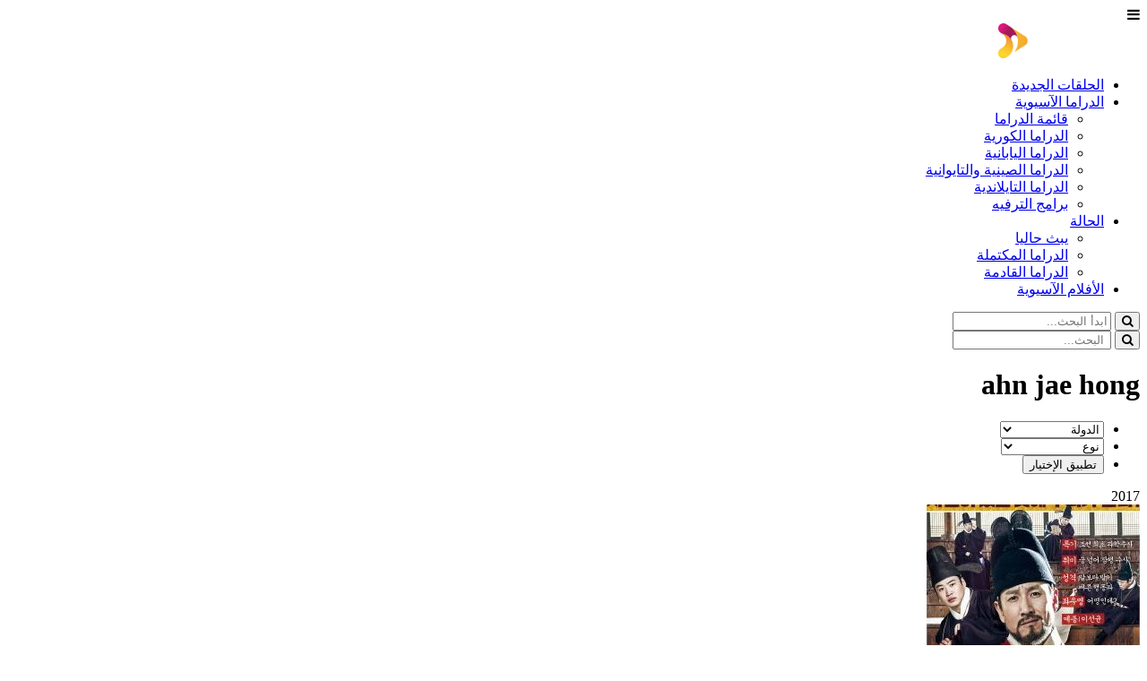

--- FILE ---
content_type: text/html; charset=UTF-8
request_url: https://ww1.asia2tv.pw/actor/ahn-jae-hong/
body_size: 7045
content:
<!DOCTYPE html>
<html dir="rtl" lang="ar">

<head>
	<meta charset="UTF-8">
	<meta name="viewport" content="width=device-width, initial-scale=1">
	<link rel="profile" href="https://gmpg.org/xfn/11">
		<link rel="canonical" href="https://ww1.asia2tv.pw/actor/ahn-jae-hong/">	
		 <meta name="google-site-verification" content="94EQCvXojo9IJkLpH99sq77194y4LkIFf-Py4MFmM3w" />
	 <meta name="monetag" content="3502dee438b2404ca4455379581002c7">
	 <meta name="a.validate.02" content="7m5GEsU0b1zKMuw_Fpdvwm6mXIFVZfLMsoNG" />
	<meta name='robots' content='max-image-preview:large' />
	<style>img:is([sizes="auto" i], [sizes^="auto," i]) { contain-intrinsic-size: 3000px 1500px }</style>
	<link rel='dns-prefetch' href='//cdnjs.cloudflare.com' />
<link rel='dns-prefetch' href='//maxcdn.bootstrapcdn.com' />
<link rel="alternate" type="application/rss+xml" title="خلاصة asia2tv &laquo; ahn jae hong Actor" href="https://ww1.asia2tv.pw/actor/ahn-jae-hong/feed/" />
<link rel='stylesheet' id='wp-block-library-rtl-css' href='https://ww1.asia2tv.pw/wp-includes/css/dist/block-library/style-rtl.min.css?ver=6.8.1' type='text/css' media='all' />
<style id='classic-theme-styles-inline-css' type='text/css'>
/*! This file is auto-generated */
.wp-block-button__link{color:#fff;background-color:#32373c;border-radius:9999px;box-shadow:none;text-decoration:none;padding:calc(.667em + 2px) calc(1.333em + 2px);font-size:1.125em}.wp-block-file__button{background:#32373c;color:#fff;text-decoration:none}
</style>
<style id='global-styles-inline-css' type='text/css'>
:root{--wp--preset--aspect-ratio--square: 1;--wp--preset--aspect-ratio--4-3: 4/3;--wp--preset--aspect-ratio--3-4: 3/4;--wp--preset--aspect-ratio--3-2: 3/2;--wp--preset--aspect-ratio--2-3: 2/3;--wp--preset--aspect-ratio--16-9: 16/9;--wp--preset--aspect-ratio--9-16: 9/16;--wp--preset--color--black: #000000;--wp--preset--color--cyan-bluish-gray: #abb8c3;--wp--preset--color--white: #ffffff;--wp--preset--color--pale-pink: #f78da7;--wp--preset--color--vivid-red: #cf2e2e;--wp--preset--color--luminous-vivid-orange: #ff6900;--wp--preset--color--luminous-vivid-amber: #fcb900;--wp--preset--color--light-green-cyan: #7bdcb5;--wp--preset--color--vivid-green-cyan: #00d084;--wp--preset--color--pale-cyan-blue: #8ed1fc;--wp--preset--color--vivid-cyan-blue: #0693e3;--wp--preset--color--vivid-purple: #9b51e0;--wp--preset--gradient--vivid-cyan-blue-to-vivid-purple: linear-gradient(135deg,rgba(6,147,227,1) 0%,rgb(155,81,224) 100%);--wp--preset--gradient--light-green-cyan-to-vivid-green-cyan: linear-gradient(135deg,rgb(122,220,180) 0%,rgb(0,208,130) 100%);--wp--preset--gradient--luminous-vivid-amber-to-luminous-vivid-orange: linear-gradient(135deg,rgba(252,185,0,1) 0%,rgba(255,105,0,1) 100%);--wp--preset--gradient--luminous-vivid-orange-to-vivid-red: linear-gradient(135deg,rgba(255,105,0,1) 0%,rgb(207,46,46) 100%);--wp--preset--gradient--very-light-gray-to-cyan-bluish-gray: linear-gradient(135deg,rgb(238,238,238) 0%,rgb(169,184,195) 100%);--wp--preset--gradient--cool-to-warm-spectrum: linear-gradient(135deg,rgb(74,234,220) 0%,rgb(151,120,209) 20%,rgb(207,42,186) 40%,rgb(238,44,130) 60%,rgb(251,105,98) 80%,rgb(254,248,76) 100%);--wp--preset--gradient--blush-light-purple: linear-gradient(135deg,rgb(255,206,236) 0%,rgb(152,150,240) 100%);--wp--preset--gradient--blush-bordeaux: linear-gradient(135deg,rgb(254,205,165) 0%,rgb(254,45,45) 50%,rgb(107,0,62) 100%);--wp--preset--gradient--luminous-dusk: linear-gradient(135deg,rgb(255,203,112) 0%,rgb(199,81,192) 50%,rgb(65,88,208) 100%);--wp--preset--gradient--pale-ocean: linear-gradient(135deg,rgb(255,245,203) 0%,rgb(182,227,212) 50%,rgb(51,167,181) 100%);--wp--preset--gradient--electric-grass: linear-gradient(135deg,rgb(202,248,128) 0%,rgb(113,206,126) 100%);--wp--preset--gradient--midnight: linear-gradient(135deg,rgb(2,3,129) 0%,rgb(40,116,252) 100%);--wp--preset--font-size--small: 13px;--wp--preset--font-size--medium: 20px;--wp--preset--font-size--large: 36px;--wp--preset--font-size--x-large: 42px;--wp--preset--spacing--20: 0.44rem;--wp--preset--spacing--30: 0.67rem;--wp--preset--spacing--40: 1rem;--wp--preset--spacing--50: 1.5rem;--wp--preset--spacing--60: 2.25rem;--wp--preset--spacing--70: 3.38rem;--wp--preset--spacing--80: 5.06rem;--wp--preset--shadow--natural: 6px 6px 9px rgba(0, 0, 0, 0.2);--wp--preset--shadow--deep: 12px 12px 50px rgba(0, 0, 0, 0.4);--wp--preset--shadow--sharp: 6px 6px 0px rgba(0, 0, 0, 0.2);--wp--preset--shadow--outlined: 6px 6px 0px -3px rgba(255, 255, 255, 1), 6px 6px rgba(0, 0, 0, 1);--wp--preset--shadow--crisp: 6px 6px 0px rgba(0, 0, 0, 1);}:where(.is-layout-flex){gap: 0.5em;}:where(.is-layout-grid){gap: 0.5em;}body .is-layout-flex{display: flex;}.is-layout-flex{flex-wrap: wrap;align-items: center;}.is-layout-flex > :is(*, div){margin: 0;}body .is-layout-grid{display: grid;}.is-layout-grid > :is(*, div){margin: 0;}:where(.wp-block-columns.is-layout-flex){gap: 2em;}:where(.wp-block-columns.is-layout-grid){gap: 2em;}:where(.wp-block-post-template.is-layout-flex){gap: 1.25em;}:where(.wp-block-post-template.is-layout-grid){gap: 1.25em;}.has-black-color{color: var(--wp--preset--color--black) !important;}.has-cyan-bluish-gray-color{color: var(--wp--preset--color--cyan-bluish-gray) !important;}.has-white-color{color: var(--wp--preset--color--white) !important;}.has-pale-pink-color{color: var(--wp--preset--color--pale-pink) !important;}.has-vivid-red-color{color: var(--wp--preset--color--vivid-red) !important;}.has-luminous-vivid-orange-color{color: var(--wp--preset--color--luminous-vivid-orange) !important;}.has-luminous-vivid-amber-color{color: var(--wp--preset--color--luminous-vivid-amber) !important;}.has-light-green-cyan-color{color: var(--wp--preset--color--light-green-cyan) !important;}.has-vivid-green-cyan-color{color: var(--wp--preset--color--vivid-green-cyan) !important;}.has-pale-cyan-blue-color{color: var(--wp--preset--color--pale-cyan-blue) !important;}.has-vivid-cyan-blue-color{color: var(--wp--preset--color--vivid-cyan-blue) !important;}.has-vivid-purple-color{color: var(--wp--preset--color--vivid-purple) !important;}.has-black-background-color{background-color: var(--wp--preset--color--black) !important;}.has-cyan-bluish-gray-background-color{background-color: var(--wp--preset--color--cyan-bluish-gray) !important;}.has-white-background-color{background-color: var(--wp--preset--color--white) !important;}.has-pale-pink-background-color{background-color: var(--wp--preset--color--pale-pink) !important;}.has-vivid-red-background-color{background-color: var(--wp--preset--color--vivid-red) !important;}.has-luminous-vivid-orange-background-color{background-color: var(--wp--preset--color--luminous-vivid-orange) !important;}.has-luminous-vivid-amber-background-color{background-color: var(--wp--preset--color--luminous-vivid-amber) !important;}.has-light-green-cyan-background-color{background-color: var(--wp--preset--color--light-green-cyan) !important;}.has-vivid-green-cyan-background-color{background-color: var(--wp--preset--color--vivid-green-cyan) !important;}.has-pale-cyan-blue-background-color{background-color: var(--wp--preset--color--pale-cyan-blue) !important;}.has-vivid-cyan-blue-background-color{background-color: var(--wp--preset--color--vivid-cyan-blue) !important;}.has-vivid-purple-background-color{background-color: var(--wp--preset--color--vivid-purple) !important;}.has-black-border-color{border-color: var(--wp--preset--color--black) !important;}.has-cyan-bluish-gray-border-color{border-color: var(--wp--preset--color--cyan-bluish-gray) !important;}.has-white-border-color{border-color: var(--wp--preset--color--white) !important;}.has-pale-pink-border-color{border-color: var(--wp--preset--color--pale-pink) !important;}.has-vivid-red-border-color{border-color: var(--wp--preset--color--vivid-red) !important;}.has-luminous-vivid-orange-border-color{border-color: var(--wp--preset--color--luminous-vivid-orange) !important;}.has-luminous-vivid-amber-border-color{border-color: var(--wp--preset--color--luminous-vivid-amber) !important;}.has-light-green-cyan-border-color{border-color: var(--wp--preset--color--light-green-cyan) !important;}.has-vivid-green-cyan-border-color{border-color: var(--wp--preset--color--vivid-green-cyan) !important;}.has-pale-cyan-blue-border-color{border-color: var(--wp--preset--color--pale-cyan-blue) !important;}.has-vivid-cyan-blue-border-color{border-color: var(--wp--preset--color--vivid-cyan-blue) !important;}.has-vivid-purple-border-color{border-color: var(--wp--preset--color--vivid-purple) !important;}.has-vivid-cyan-blue-to-vivid-purple-gradient-background{background: var(--wp--preset--gradient--vivid-cyan-blue-to-vivid-purple) !important;}.has-light-green-cyan-to-vivid-green-cyan-gradient-background{background: var(--wp--preset--gradient--light-green-cyan-to-vivid-green-cyan) !important;}.has-luminous-vivid-amber-to-luminous-vivid-orange-gradient-background{background: var(--wp--preset--gradient--luminous-vivid-amber-to-luminous-vivid-orange) !important;}.has-luminous-vivid-orange-to-vivid-red-gradient-background{background: var(--wp--preset--gradient--luminous-vivid-orange-to-vivid-red) !important;}.has-very-light-gray-to-cyan-bluish-gray-gradient-background{background: var(--wp--preset--gradient--very-light-gray-to-cyan-bluish-gray) !important;}.has-cool-to-warm-spectrum-gradient-background{background: var(--wp--preset--gradient--cool-to-warm-spectrum) !important;}.has-blush-light-purple-gradient-background{background: var(--wp--preset--gradient--blush-light-purple) !important;}.has-blush-bordeaux-gradient-background{background: var(--wp--preset--gradient--blush-bordeaux) !important;}.has-luminous-dusk-gradient-background{background: var(--wp--preset--gradient--luminous-dusk) !important;}.has-pale-ocean-gradient-background{background: var(--wp--preset--gradient--pale-ocean) !important;}.has-electric-grass-gradient-background{background: var(--wp--preset--gradient--electric-grass) !important;}.has-midnight-gradient-background{background: var(--wp--preset--gradient--midnight) !important;}.has-small-font-size{font-size: var(--wp--preset--font-size--small) !important;}.has-medium-font-size{font-size: var(--wp--preset--font-size--medium) !important;}.has-large-font-size{font-size: var(--wp--preset--font-size--large) !important;}.has-x-large-font-size{font-size: var(--wp--preset--font-size--x-large) !important;}
:where(.wp-block-post-template.is-layout-flex){gap: 1.25em;}:where(.wp-block-post-template.is-layout-grid){gap: 1.25em;}
:where(.wp-block-columns.is-layout-flex){gap: 2em;}:where(.wp-block-columns.is-layout-grid){gap: 2em;}
:root :where(.wp-block-pullquote){font-size: 1.5em;line-height: 1.6;}
</style>
<link rel='stylesheet' id='searchandfilter-css' href="https://ww1.asia2tv.pw/wp-content/plugins/search-filter/style.css?ver=1" type='text/css' media='all' />
<link rel='stylesheet' id='vscf-style-css' href='https://ww1.asia2tv.pw/wp-content/plugins/very-simple-contact-form/css/vscf-style.min.css?ver=6.8.1' type='text/css' media='all' />
<link rel='stylesheet' id='xmag-style-css' href='https://ww1.asia2tv.pw/wp-content/themes/asia2tv/style.css?ver=1.1.7' type='text/css' media='all' />
<link rel='stylesheet' id='fontawesome-css' href='https://maxcdn.bootstrapcdn.com/font-awesome/4.3.0/css/font-awesome.min.css?ver=6.8.1' type='text/css' media='all' />
<style id='akismet-widget-style-inline-css' type='text/css'>

			.a-stats {
				--akismet-color-mid-green: #357b49;
				--akismet-color-white: #fff;
				--akismet-color-light-grey: #f6f7f7;

				max-width: 350px;
				width: auto;
			}

			.a-stats * {
				all: unset;
				box-sizing: border-box;
			}

			.a-stats strong {
				font-weight: 600;
			}

			.a-stats a.a-stats__link,
			.a-stats a.a-stats__link:visited,
			.a-stats a.a-stats__link:active {
				background: var(--akismet-color-mid-green);
				border: none;
				box-shadow: none;
				border-radius: 8px;
				color: var(--akismet-color-white);
				cursor: pointer;
				display: block;
				font-family: -apple-system, BlinkMacSystemFont, 'Segoe UI', 'Roboto', 'Oxygen-Sans', 'Ubuntu', 'Cantarell', 'Helvetica Neue', sans-serif;
				font-weight: 500;
				padding: 12px;
				text-align: center;
				text-decoration: none;
				transition: all 0.2s ease;
			}

			/* Extra specificity to deal with TwentyTwentyOne focus style */
			.widget .a-stats a.a-stats__link:focus {
				background: var(--akismet-color-mid-green);
				color: var(--akismet-color-white);
				text-decoration: none;
			}

			.a-stats a.a-stats__link:hover {
				filter: brightness(110%);
				box-shadow: 0 4px 12px rgba(0, 0, 0, 0.06), 0 0 2px rgba(0, 0, 0, 0.16);
			}

			.a-stats .count {
				color: var(--akismet-color-white);
				display: block;
				font-size: 1.5em;
				line-height: 1.4;
				padding: 0 13px;
				white-space: nowrap;
			}
		
</style>
<script type="text/javascript" src="https://ww1.asia2tv.pw/js/jquery-3.1.1.min.js?ver=3.1.1" id="jquery-js"></script>
<script type="text/javascript" src="https://cdnjs.cloudflare.com/ajax/libs/jquery.lazyload/1.9.1/jquery.lazyload.min.js?ver=1" id="lazyload-js-js"></script>
<link rel="icon" href="https://ww1.asia2tv.pw/wp-content/uploads/2021/01/logo-1.png" sizes="32x32" />
<link rel="icon" href="https://ww1.asia2tv.pw/wp-content/uploads/2021/01/logo-1.png" sizes="192x192" />
<link rel="apple-touch-icon" href="https://ww1.asia2tv.pw/wp-content/uploads/2021/01/logo-1.png" />
<meta name="msapplication-TileImage" content="https://ww1.asia2tv.pw/wp-content/uploads/2021/01/logo-1.png" />
	<!-- Title, Keywords and Description -->	
<title>
  Actor  ahn jae hong | Asia2Tv Drama


</title>


<meta name="description" content="" />
	<script async data-cfasync="false" src="https://cdn.pubfuture-ad.com/v2/unit/pt.js" type="text/javascript"></script>
</head>
<body>
	<header>
		<div class="container">
			<div class="row">
				<div class="col-md-7">
					<a class="menubotton">
						<span><i class="fa fa-bars" aria-hidden="true"></i></span>
					</a>
					<div class="logo">
											<span><a href="https://ww1.asia2tv.pw/" title="asia2tv" rel="home"><img src="https://ww1.asia2tv.pw/wp-content/themes/asia2tv/images/logo.png" alt="asia2tv"/></a></span>
										</div>	
					<nav id="site-navigation" class="main-navigation" role="navigation" aria-label="Main Menu">        
						<ul id="main-menu" class="main-menu"><li id="menu-item-10956" class="menu-item menu-item-type-taxonomy menu-item-object-category menu-item-10956"><a href="https://ww1.asia2tv.pw/category/new-episodes/">الحلقات الجديدة</a></li>
<li id="menu-item-8808" class="menu-item menu-item-type-taxonomy menu-item-object-category menu-item-has-children menu-item-8808"><a href="https://ww1.asia2tv.pw/category/asian-drama/">الدراما الآسيوية</a>
<ul class="sub-menu">
	<li id="menu-item-8806" class="menu-item menu-item-type-taxonomy menu-item-object-category menu-item-8806"><a href="https://ww1.asia2tv.pw/category/asian-drama/">قائمة الدراما</a></li>
	<li id="menu-item-8812" class="menu-item menu-item-type-taxonomy menu-item-object-category menu-item-8812"><a href="https://ww1.asia2tv.pw/category/asian-drama/korean/">الدراما الكورية</a></li>
	<li id="menu-item-8811" class="menu-item menu-item-type-taxonomy menu-item-object-category menu-item-8811"><a href="https://ww1.asia2tv.pw/category/asian-drama/japanese/">الدراما اليابانية</a></li>
	<li id="menu-item-8810" class="menu-item menu-item-type-taxonomy menu-item-object-category menu-item-8810"><a href="https://ww1.asia2tv.pw/category/asian-drama/chinese-taiwanese/">الدراما الصينية والتايوانية</a></li>
	<li id="menu-item-8814" class="menu-item menu-item-type-taxonomy menu-item-object-category menu-item-8814"><a href="https://ww1.asia2tv.pw/category/asian-drama/thai/">الدراما التايلاندية</a></li>
	<li id="menu-item-8813" class="menu-item menu-item-type-taxonomy menu-item-object-category menu-item-8813"><a href="https://ww1.asia2tv.pw/category/asian-drama/kshow/">برامج الترفيه</a></li>
</ul>
</li>
<li id="menu-item-1676" class="menu-item menu-item-type-custom menu-item-object-custom menu-item-has-children menu-item-1676"><a href="#">الحالة</a>
<ul class="sub-menu">
	<li id="menu-item-1718" class="menu-item menu-item-type-taxonomy menu-item-object-status menu-item-1718"><a href="https://ww1.asia2tv.pw/status/ongoing-drama/">يبث حاليا</a></li>
	<li id="menu-item-13356" class="menu-item menu-item-type-post_type menu-item-object-page menu-item-13356"><a href="https://ww1.asia2tv.pw/completed-dramas/">الدراما المكتملة</a></li>
	<li id="menu-item-1720" class="menu-item menu-item-type-taxonomy menu-item-object-status menu-item-1720"><a href="https://ww1.asia2tv.pw/status/upcoming-drama/">الدراما القادمة</a></li>
</ul>
</li>
<li id="menu-item-8803" class="menu-item menu-item-type-taxonomy menu-item-object-category menu-item-8803"><a href="https://ww1.asia2tv.pw/category/asian-movies/">الأفلام الآسيوية</a></li>
</ul>					</nav>		
				</div>
				<div class="col-md-5">
					<div class="search-main">
						<form role="search" method="get" class="search" action="https://ww1.asia2tv.pw/">
	<button type="submit" id="search">
		<i class="fa fa-search" aria-hidden="true"></i>
	</button>
	<input type="search" class="search-field" placeholder="ابدأ البحث..." value="" name="s" />
</form>
					</div>
				</div>
			

				<div class="clear"></div>
			</div>
		</div>
	</header><!--header-->	
	
	<section class="section_mobile">
		<div class="container">
			<form role="search" method="get" class="search_mobile" action="https://ww1.asia2tv.pw/">
				<button type="submit" id="search_mobile"><i class="fa fa-search" aria-hidden="true"></i></button>
				<input type="search" class="searchinput_mobile" placeholder=" البحث..." value="" name="s" />
			</form>
		</div>
	</section><!--section_mobile-->	
	<div class="clear20"></div>
	<main class="container">
		<div class="ad_top">
		<div id="pf-8077-1"><script>window.pubfuturetag = window.pubfuturetag || [];window.pubfuturetag.push({unit: "65ee7d327a20a6003e907fbb", id: "pf-8077-1"})</script></div>		
		</div>

<h1 class="headline">
	ahn jae hong 
</h1>


	<div id="filter" class="wrapper">
		
				<form action="" method="post" class="searchandfilter">
					<div><ul><li><select  name='ofcountry' id='ofcountry' class='postform'>
	<option value='0' selected='selected'>الدولة</option>
	<option class="level-0" value="158">كوريا الجنوبية</option>
	<option class="level-0" value="942">الصين</option>
	<option class="level-0" value="1000">اليابان</option>
	<option class="level-0" value="1765">التايلاند</option>
	<option class="level-0" value="570">تايوان</option>
	<option class="level-0" value="976">الفلبين</option>
	<option class="level-0" value="1869">هونغ كونغ</option>
	<option class="level-0" value="1875">الهند</option>
	<option class="level-0" value="7033">أمريكا</option>
	<option class="level-0" value="2111">إندونيسيا</option>
	<option class="level-0" value="8203">الياباني</option>
	<option class="level-0" value="7821">الصين، هونغ كونغ</option>
	<option class="level-0" value="7872">التايوان</option>
</select>
<input type="hidden" name="ofcountry_operator" value="and" /></li><li><select  name='ofgenre' id='ofgenre' class='postform'>
	<option value='0' selected='selected'>نوع</option>
	<option class="level-0" value="153">رومانسي</option>
	<option class="level-0" value="156">كوميدي</option>
	<option class="level-0" value="171">درامي</option>
	<option class="level-0" value="166">غموض</option>
	<option class="level-0" value="162">إثارة</option>
	<option class="level-0" value="1048">خيالي</option>
	<option class="level-0" value="173">شبابي</option>
	<option class="level-0" value="164">ميلودراما</option>
	<option class="level-0" value="163">تاريخي</option>
	<option class="level-0" value="912">أكشن</option>
	<option class="level-0" value="167">جريمة</option>
	<option class="level-0" value="198">مدرسي</option>
	<option class="level-0" value="209">حياة</option>
	<option class="level-0" value="159">عائلي</option>
	<option class="level-0" value="1075">تشويق</option>
	<option class="level-0" value="154">فانتازيا</option>
	<option class="level-0" value="176">تحقيق</option>
	<option class="level-0" value="894">صداقة</option>
	<option class="level-0" value="168">اكشن</option>
	<option class="level-0" value="1735">أعمال</option>
	<option class="level-0" value="165">قانوني</option>
	<option class="level-0" value="170">طبي</option>
	<option class="level-0" value="230">موسيقي</option>
	<option class="level-0" value="169">رعب</option>
	<option class="level-0" value="187">سياسي</option>
	<option class="level-0" value="237">نفسي</option>
	<option class="level-0" value="239">رياضي</option>
	<option class="level-0" value="2474">خيال علمي</option>
	<option class="level-0" value="214">خارق</option>
	<option class="level-0" value="1715">مغامرات</option>
	<option class="level-0" value="1001">مانجا</option>
	<option class="level-0" value="893">دراما</option>
	<option class="level-0" value="1675">مقتبس من مانجا</option>
	<option class="level-0" value="948">حربي</option>
	<option class="level-0" value="2749">سفر عبر الزمن</option>
	<option class="level-0" value="175">مكتب</option>
	<option class="level-0" value="1110">انتقام</option>
	<option class="level-0" value="3377">ويب دراما</option>
	<option class="level-0" value="1205">طعام</option>
	<option class="level-0" value="1548">ترفيهي</option>
	<option class="level-0" value="1513">مأساة</option>
	<option class="level-0" value="2491">واقعي</option>
	<option class="level-0" value="1318">إنساني</option>
	<option class="level-0" value="2485">طبخ</option>
	<option class="level-0" value="1805">ميلودرامي</option>
	<option class="level-0" value="174">تجسس</option>
	<option class="level-0" value="1139">كوميديا سوداء</option>
	<option class="level-0" value="7127">مقتبس من مانغا</option>
	<option class="level-0" value="944">مصاصي دماء</option>
	<option class="level-0" value="1125">فنون_قتالية</option>
	<option class="level-0" value="1069">شرطة</option>
	<option class="level-0" value="1313">لعبة</option>
	<option class="level-0" value="1194">برو-رومانس</option>
	<option class="level-0" value="2680">برنامج حواري</option>
	<option class="level-0" value="4487">ووشيا</option>
	<option class="level-0" value="7023">آيدول</option>
	<option class="level-0" value="7045">موسيقى</option>
	<option class="level-0" value="7089">شريحة من الحياة</option>
	<option class="level-0" value="7723">ميلودرما</option>
	<option class="level-0" value="8199">روملنسي</option>
</select>
<input type="hidden" name="ofgenre_operator" value="and" /></li><li><input type="hidden" name="ofsubmitted" value="1"><input type="submit" value="تطبيق الإختيار"></li></ul></div></form>	</div>
		<div class="row">
			<div class="wrapper">	
				 

<div class="box-item">
<div class="postmovie">
<div class="post-date">2017</div>
<div class="postmovie-photo">
<a href="https://ww1.asia2tv.pw/%d9%81%d9%8a%d9%84%d9%85-the-kings-case-note-%d8%b3%d8%ac%d9%84-%d9%82%d8%b6%d8%a7%d9%8a%d8%a7-%d8%a7%d9%84%d9%85%d9%84%d9%83-2017-2/" title="فيلم The King’s Case Note / سجل قضايا الملك 2017">
<div class="image">
<img width="238" height="310" src="https://ww1.asia2tv.pw/wp-content/uploads/2019/09/fullsizephoto842637-260x310-238x310.jpg" class="lazy wp-post-image" alt="" decoding="async" fetchpriority="high" /></div>
<span class="postmovieview"><i class="fa fa-play"></i></span>
</a>	
<h3><a href="https://ww1.asia2tv.pw/%d9%81%d9%8a%d9%84%d9%85-the-kings-case-note-%d8%b3%d8%ac%d9%84-%d9%82%d8%b6%d8%a7%d9%8a%d8%a7-%d8%a7%d9%84%d9%85%d9%84%d9%83-2017-2/"/>فيلم The King’s Case Note / سجل قضايا الملك 2017</a></h3>
</div>

</div>
</div>

 			
						 

<div class="box-item">
<div class="postmovie">
<div class="post-date">2017</div>
<div class="postmovie-photo">
<a href="https://ww1.asia2tv.pw/fight-for-my-way/" title="Fight for My Way">
<div class="image">
<img width="238" height="310" src="https://ww1.asia2tv.pw/wp-content/uploads/2019/08/Fight-for-My-Way-238x310.jpg" class="lazy wp-post-image" alt="" decoding="async" /></div>
<span class="postmovieview"><i class="fa fa-play"></i></span>
</a>	
<h3><a href="https://ww1.asia2tv.pw/fight-for-my-way/"/>Fight for My Way</a></h3>
</div>

</div>
</div>

 			
										<div class="clear20"></div>
			</div>
		</div>
	<div class="row pages">
		</div>		

</main>

<footer>
	<div id="footer-top">
		<div class="container">
			<div class="row">
				<div class="col-md-8">
					<div class="col-md-6">		
						<ul>
							<li><a href="/category/asian-drama/korean/">الدراما الكورية 2023</a></li>
							<li><a href="/category/asian-drama/japanese/">الدراما اليابانية</a></li>
							<li><a href="/category/asian-drama/chinese-taiwanese/">الدراما الصينية 2023</a></li>
							<li><a href="/category/asian-drama/thai/">الدراما التايلاندية 2023</a></li>
							<li><a href="/category/asian-drama/kshow/">البرامج الكورية المشهورة</a></li>
						</ul>
					</div>
					<div class="col-md-6">	
						<ul>
							<li><a href="/genre/رومانسي/">دراما رومانسي</a></li>
							<li><a href="/genre/كوميدي/">دراما كوميدي</a></li>
							<li><a href="/genre/ميلودراما/">ميلودراما</a></li>
							<li><a href="/genre/مدرسي/">دراما مدرسية وشبابية</a></li>
							<li><a href="/genre/تاريخي/">دراما تاريخية</a></li>
							<li><a href="/star/">فنانين اسيا</a></li>
						</ul>
					</div>
					<div class="col-md-6">	
						<ul>
						</ul>
					</div>
					<div class="clear"></div>
				</div>
				<div class="col-md-4">
					<a class="footerlogo" href="/" title="asia2tv"></a>
				</div>
				<div class="clear"></div>
			</div>
		</div>
	</div>
	<div id="footer-bottom">
		<div class="container">
			<div>
				<i class="copy">Copyright © 2023, asia2tv.pw</i>
			</div>
			<div class="links">
				<a href="/contact-us">اتصل بنا</a>
				<a href="/privacy-policy">Privacy Policy</a>
				<a href="/disclaimer">Disclaimer</a>
				<a href="/about-us/">About us</a>
			</div>
		</div>
	</div>
</footer>
<div id="nativefluid"></div> <!-- native feed by google -->

<a href="#masthead" id="scroll-up"><span class="icon-arrow-up"></span></a>
<script type="speculationrules">
{"prefetch":[{"source":"document","where":{"and":[{"href_matches":"\/*"},{"not":{"href_matches":["\/wp-*.php","\/wp-admin\/*","\/wp-content\/uploads\/*","\/wp-content\/*","\/wp-content\/plugins\/*","\/wp-content\/themes\/asia2tv\/*","\/*\\?(.+)"]}},{"not":{"selector_matches":"a[rel~=\"nofollow\"]"}},{"not":{"selector_matches":".no-prefetch, .no-prefetch a"}}]},"eagerness":"conservative"}]}
</script>
<script type="text/javascript" src="https://ww1.asia2tv.pw/wp-content/plugins/very-simple-contact-form/js/vscf-reset.js" id="vscf-reset-script-js"></script>
<script type="text/javascript" src="https://ww1.asia2tv.pw/wp-content/themes/asia2tv/js/main.js?ver=20171003" id="xmag-js-js"></script>
<script type="text/javascript" src="https://ww1.asia2tv.pw/wp-content/themes/asia2tv/js/min.js?ver=20171002" id="xmag-min-js"></script>


<script>(function(s,u,z,p){s.src=u,s.setAttribute('data-zone',z),p.appendChild(s);})(document.createElement('script'),'https://arvigorothan.com/tag.min.js',7179029,document.body||document.documentElement)</script><div id="pf-8076-1"><script>window.pubfuturetag = window.pubfuturetag || [];window.pubfuturetag.push({unit: "65ee7ccf7e9e87003e5b51d5", id: "pf-8076-1"})</script></div>
  <!-- Default Statcounter code for asia2tv.pw
https://ww1.asia2tv.pw -->
<script type="text/javascript">
var sc_project=12903611; 
var sc_invisible=1; 
var sc_security="97a2a32b"; 
</script>
<script type="text/javascript"
src="https://www.statcounter.com/counter/counter.js"
async></script>

<script type="text/javascript">
$(".lazy").lazyload({
  effect: "fadeIn",
  failure_limit: 10,
  skip_invisible: false,
   threshold : 400
});</script>

<script defer src="https://static.cloudflareinsights.com/beacon.min.js/vcd15cbe7772f49c399c6a5babf22c1241717689176015" integrity="sha512-ZpsOmlRQV6y907TI0dKBHq9Md29nnaEIPlkf84rnaERnq6zvWvPUqr2ft8M1aS28oN72PdrCzSjY4U6VaAw1EQ==" data-cf-beacon='{"version":"2024.11.0","token":"b35520f822064ed595a732952f7a5db4","r":1,"server_timing":{"name":{"cfCacheStatus":true,"cfEdge":true,"cfExtPri":true,"cfL4":true,"cfOrigin":true,"cfSpeedBrain":true},"location_startswith":null}}' crossorigin="anonymous"></script>
</body>
</html>